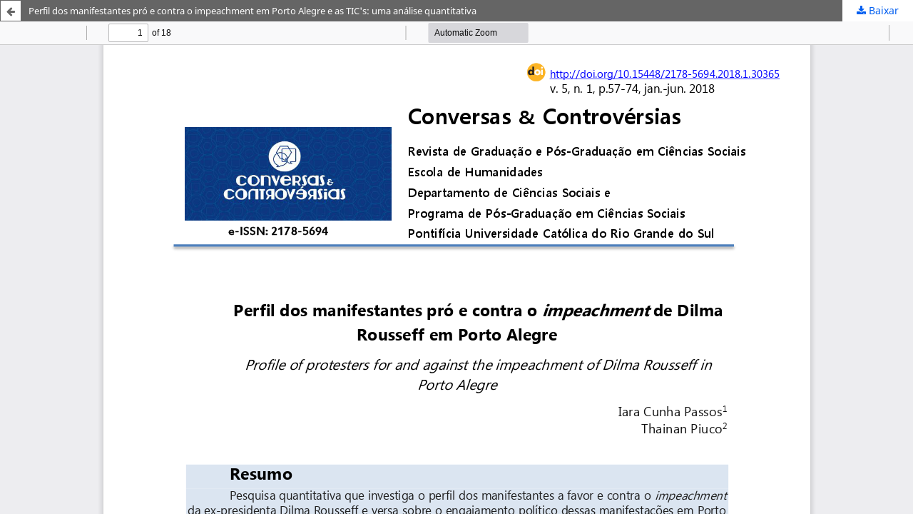

--- FILE ---
content_type: text/css; charset=utf-8
request_url: https://revistaseletronicas.pucrs.br/public/journals/32/styleSheet.css?d=2024-08-14+11%3A17%3A59
body_size: 1741
content:


/* GERAL ###########################################################################################*/

a:visited, a:link, a:link {color: #005ef0;}
.cmp_notification{background: #f1f1f1; border-left: 5px solid #005ef0;}
.obj_announcement_summary .read_more {color: #949494;}
.obj_announcement_summary .read_more:hover, .obj_announcement_summary .read_more:focus{color:#005ef0;}

/* CABECALHO ###########################################################################################*/

.pkp_structure_head {
  background-color: #005ef0;
}

.pkp_navigation_primary_row{background-color: #f1f1f1; padding: 5px 0px;}
.pkp_site_name .is_text{color: #fff; margin-bottom: 20px}
.pkp_navigation_primary>li>a{color: #5a5a5a; font-weight: 700; font-size: 1em;}
.pkp_head_wrapper .pkp_search .search_controls a{color: #5a5a5a; font-weight: bold;}
.pkp_head_wrapper .pkp_search .search_controls a:hover{color: #005ef0; border-color: #005ef0;}
.pkp_head_wrapper .pkp_search.is_open .search_prompt {color: #005ef0;}
.pkp_navigation_primary ul a{color: #5a5a5a; font-weight: 700; font-size: 0.9rem}
.pkp_navigation_primary .dropdown-menu a:focus, .pkp_navigation_primary .dropdown-menu a:hover{border-color: #005ef0;}
.pkp_navigation_primary>li>a:hover, .pkp_navigation_primary>li>a:focus{color: #005ef0; border-color: #005ef0;}
.pkp_nav_list ul a:hover, .pkp_nav_list ul a:focus{background-color: #f1f1f1;}

#navigationUser > li:first-child > a,
.pkp_navigation_user > li:last-child > a {
  color:white;
}


/* CADASTRO ###########################################################################################*/
#connect-orcid-button {margin-bottom: 0.8em;}
#connect-orcid-button .orcid_icon {width: 18px; height: 18px;}
#connect-orcid-button + a{display: block; margin-bottom: 1.2em;}

.cmp_form .fields > div{padding-bottom: 10px}
.cmp_form input[type="text"], .cmp_form input[type="email"], .cmp_form input[type="password"], .cmp_form input[type="url"], .cmp_form input[type="phone"], .cmp_form select, .cmp_form .tagit {max-width: 45em; height: 40px}

.cmp_form .affiliation::after{content: "Instituição, cidade, estado e país. | Institution, city, state and country  |  Institución, ciudad, estado y país"; font-size: 0.8em; white-space: pre;}


/* SUMARIO ###########################################################################################*/

.sections .section h2 {font-weight: bold; color: #000; font-size: 1.4em; text-transform: uppercase;}

.obj_article_summary>.title a{display: block; width: 80%; color: #383838; font-size: 1.1em; line-height: 1.3em;}
.obj_article_summary>.title a:hover{color: #005ef0; text-decoration: underline;}
.cmp_article_list>li{margin-bottom: 10px;}

.obj_article_summary .galleys_links{text-align: right;}
a.pdf {background-color: #fff; border: 1px solid #d6546c; color: #d6546c!important; margin-top: 5px;}
a.pdf:hover, a.pdf:focus {background-color: #d6546c; border: 1px solid #d6546c; color: #fff!important;}
a.file {background-color: #fff; border: 1px solid #5476d6; color: #5476d6!important; margin-top: 5px;}
a.file:hover, a.file:focus {background-color: #5476d6; border: 1px solid #5476d6; color: #fff!important;}

/* ARTIGO */

span.orcid > a{color:#86af24!important }


/* ARQUIVO ###########################################################################################*/
.obj_issue_summary .cover, .obj_issue_summary .description{display: none;}


/* SOBRE ###########################################################################################*/

.equipe-editorial .media-body {margin-bottom: 20px;}
.politica-editorial .btn-link, .diretrizes .btn-link{color: #5a5a5a!important; font-weight: 700;}

/* ################################################################################################### */
/* SIDEBAR ###########################################################################################*/
/* ################################################################################################### */

.pkp_block{padding: 30px 30px 10px 30px}

/* ENVIAR SUBMISSÃO */
.block_make_submission a{ padding: 3px 10px!important; background: none!important; border: 1px solid #005ef0!important; background-color: #fff; box-shadow: none!important; transition: all 0.3s cubic-bezier(.25,.8,.25,1)!important; }
.block_make_submission a:hover{background-color: #005ef0!important; color: #fff;}

/* IDIOMA */
.block_language li{line-height: 15px!important;}
.block_language li > a{color: #7b7b7b!important;}
.block_language li.current > a{color: #005ef0!important; font-weight: 400!important;}

/* LIVROS */
div.livros {display: inline-block!important;}
div.livros .title{margin-bottom: 20px!important}
div.livros img{border-radius:3px;}
div.livros img{box-shadow: 0 1px 3px rgba(0,0,0,0.12), 0 1px 2px rgba(0,0,0,0.24)!important; transition: all 0.3s cubic-bezier(.25,.8,.25,1)!important;}
div.livros img:hover{box-shadow: 0 14px 28px rgba(0,0,0,0.25), 0 10px 10px rgba(0,0,0,0.22)!important;}

/* SOCIALMEDIA */
.at-resp-share-element .at-share-btn{display: block!important;}

/* APOIAMOS */
div.apoiamos .logos{max-width:95px; margin-right: 10px}
div.apoiamos ul{margin-bottom: 25px!important;}
div.apoiamos li{font-size: 13px;}

/* ################################################################################################### */
/* FOOTER ############################################################################################*/
/* ################################################################################################### */
.pkp_structure_footer_wrapper{background: #f7f7f7!important; color: #3d3935;}
.pkp_brand_footer{display: none;}
.pkp_structure_footer_wrapper li{list-style-type: none; margin-bottom: 10px;}
.pkp_structure_footer_wrapper ul{padding-left: 0px;}
.rodape a{color: #3d3935!important}
.rodape a:hover{color: #8a8885!important; text-decoration: none;}
.rodape h6{font-size: 15px}
.rodape .creative-commons a {color: #005ef0!important;}
.rodape .creative-commons {font-size: 12px; line-height: 17px;}

/* ################################################################################################### */
/* LEITOR HTML #######################################################################################*/
/* ################################################################################################### */

.header_view{background:#656565!important;}
.header_view a.title{font-size: 13px!important;}

.header_view .return:hover, .header_view .return:focus, .header_view .title:hover, .header_view .title:focus{background:#005ef0 !important;}
.header_view .return {border: 1px solid #656565; color: #656565;}

/* ################################################################################################### */
/* ESCONDER ########################################################################################## */
/* ################################################################################################### */

.pkp_op_submissions .section_policy, .supplementary_galleys_links{display: none!important;}



/* MOBILE */

@media only screen and (max-width: 600px) {
  .pkp_search textarea{width: 100%; border: 1px solid #d9d9d9;}
  .obj_article_summary>.title a{width: 100%!important;}
}
